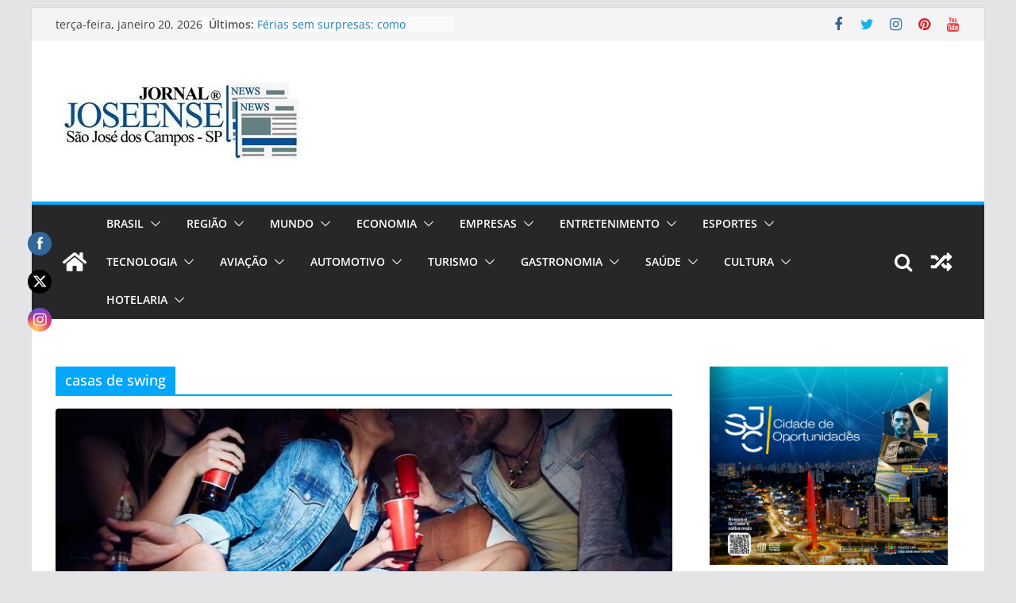

--- FILE ---
content_type: text/html; charset=utf-8
request_url: https://www.google.com/recaptcha/api2/aframe
body_size: 268
content:
<!DOCTYPE HTML><html><head><meta http-equiv="content-type" content="text/html; charset=UTF-8"></head><body><script nonce="FWiuBkJll5VqOoPj8RxWpg">/** Anti-fraud and anti-abuse applications only. See google.com/recaptcha */ try{var clients={'sodar':'https://pagead2.googlesyndication.com/pagead/sodar?'};window.addEventListener("message",function(a){try{if(a.source===window.parent){var b=JSON.parse(a.data);var c=clients[b['id']];if(c){var d=document.createElement('img');d.src=c+b['params']+'&rc='+(localStorage.getItem("rc::a")?sessionStorage.getItem("rc::b"):"");window.document.body.appendChild(d);sessionStorage.setItem("rc::e",parseInt(sessionStorage.getItem("rc::e")||0)+1);localStorage.setItem("rc::h",'1768892735233');}}}catch(b){}});window.parent.postMessage("_grecaptcha_ready", "*");}catch(b){}</script></body></html>